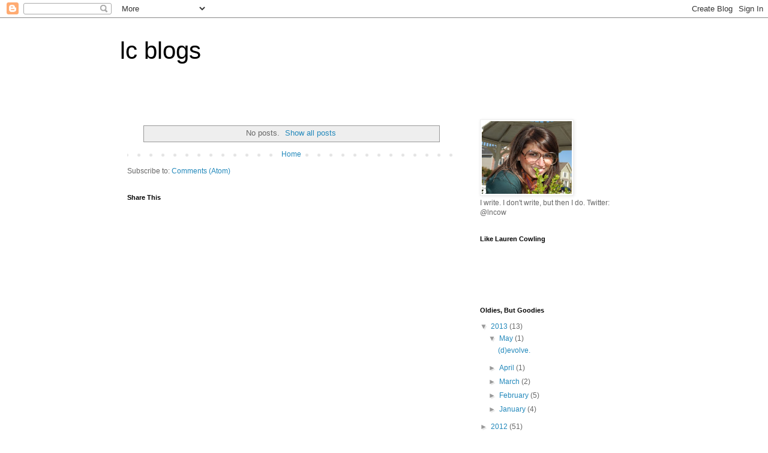

--- FILE ---
content_type: text/html; charset=utf-8
request_url: https://www.google.com/recaptcha/api2/aframe
body_size: 267
content:
<!DOCTYPE HTML><html><head><meta http-equiv="content-type" content="text/html; charset=UTF-8"></head><body><script nonce="jIdGrSKAFuMojSW1AhhxMg">/** Anti-fraud and anti-abuse applications only. See google.com/recaptcha */ try{var clients={'sodar':'https://pagead2.googlesyndication.com/pagead/sodar?'};window.addEventListener("message",function(a){try{if(a.source===window.parent){var b=JSON.parse(a.data);var c=clients[b['id']];if(c){var d=document.createElement('img');d.src=c+b['params']+'&rc='+(localStorage.getItem("rc::a")?sessionStorage.getItem("rc::b"):"");window.document.body.appendChild(d);sessionStorage.setItem("rc::e",parseInt(sessionStorage.getItem("rc::e")||0)+1);localStorage.setItem("rc::h",'1769070594407');}}}catch(b){}});window.parent.postMessage("_grecaptcha_ready", "*");}catch(b){}</script></body></html>